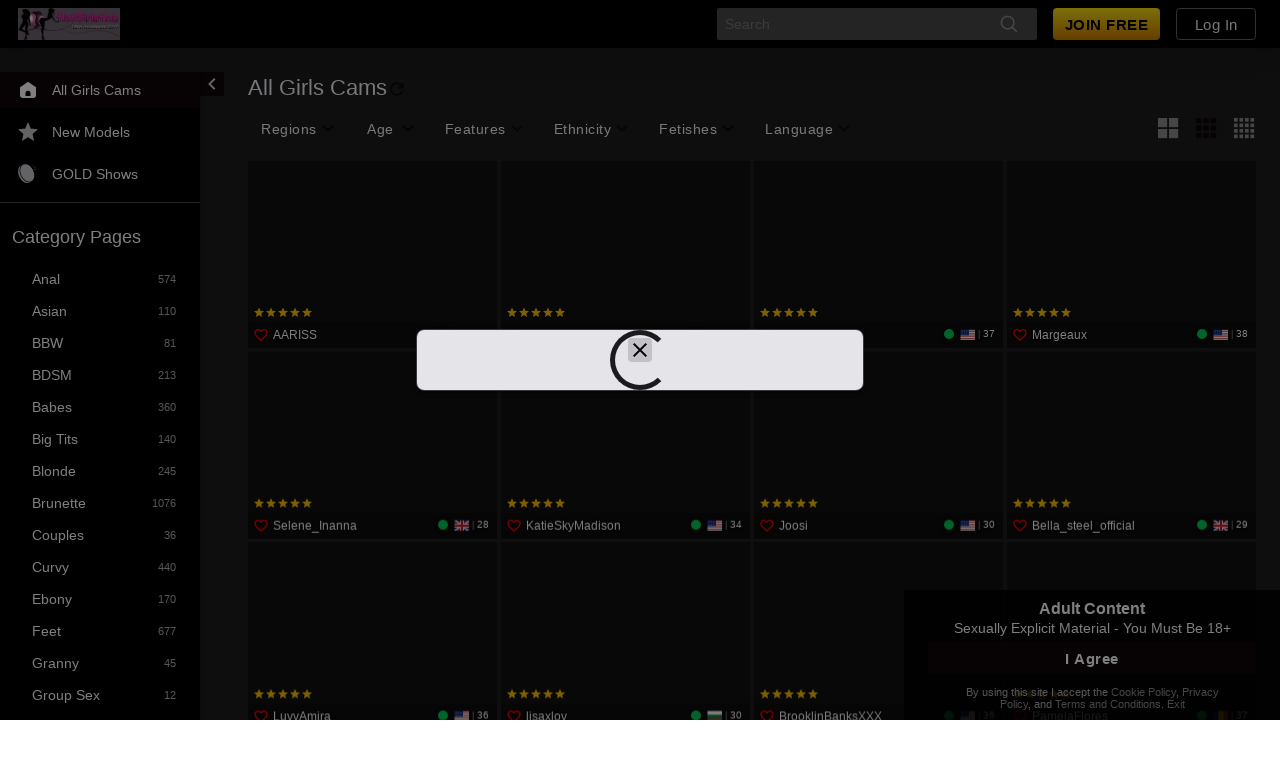

--- FILE ---
content_type: text/plain
request_url: https://www.google-analytics.com/j/collect?v=1&_v=j102&a=1267484020&t=pageview&_s=1&dl=https%3A%2F%2Fhotgirlshub.com%2F&ul=en-us%40posix&dt=hotgirlshub.com%20-%20Live%20Adult%20Cams%20%26%20Private%20Video%20Chat&sr=1280x720&vp=1280x720&_u=YEBAAAABAAAAAC~&jid=1219051720&gjid=357689389&cid=310253530.1769246603&tid=UA-23362184-22&_gid=1676008333.1769246603&_r=1&_slc=1&gtm=45He61m0n71P875SXv72159624za200zd72159624&cd1=Guest&gcd=13l3l3l3l2l1&dma=0&tag_exp=103116026~103200004~104527906~104528501~104684208~104684211~104779684~105391253~115616985~115938466~115938468~116185179~116185180~116682876~117041587~117223565&z=1216408416
body_size: -450
content:
2,cG-TBY0QXWTBY

--- FILE ---
content_type: text/javascript
request_url: https://federatedmodules.icfcdn.com/hybrid/hybrid_31.4.6_22~b536a25f15cbbfde7e56.js
body_size: 12137
content:
"use strict";(self.webpackChunkhybrid_client=self.webpackChunkhybrid_client||[]).push([[22],{"./src/components/HybridClient.js":(e,t,s)=>{s.r(t),s.d(t,{HybridClientWithoutBoundary:()=>We,booleanProps:()=>ze,default:()=>Xe,numberProps:()=>Ke});var o,r,n,i=s("./node_modules/@babel/runtime/helpers/esm/slicedToArray.js"),a=s("./node_modules/@babel/runtime/helpers/esm/jsx.js"),l=s("./node_modules/@babel/runtime/helpers/esm/toConsumableArray.js"),d=s("./node_modules/@babel/runtime/helpers/esm/asyncToGenerator.js"),c=s("./node_modules/@babel/runtime/helpers/esm/extends.js"),u=s("./node_modules/@babel/runtime/helpers/esm/classCallCheck.js"),p=s("./node_modules/@babel/runtime/helpers/esm/createClass.js"),m=s("./node_modules/@babel/runtime/helpers/esm/assertThisInitialized.js"),h=s("./node_modules/@babel/runtime/helpers/esm/inherits.js"),f=s("./node_modules/@babel/runtime/helpers/esm/possibleConstructorReturn.js"),A=s("./node_modules/@babel/runtime/helpers/esm/getPrototypeOf.js"),y=s("./node_modules/@babel/runtime/helpers/esm/defineProperty.js"),b=s("./node_modules/@babel/runtime/regenerator/index.js"),g=s.n(b),C=s("./node_modules/@atg/icf-react-components/themes/Theme.js"),E=s("./src/components/AdComponent.tsx"),v=s("./src/components/DesktopRoot.js"),S=s("./src/components/goldshow/TopContributorsUpsellCreator.tsx"),w=s("./src/components/JssConfiguration.js"),T=s("./src/components/MobileRoot.js"),R=s("./src/components/ThemeProvider.tsx"),O=s("./src/components/videoclient/newPlayer/store/cam2cam/Cam2CamConstants.ts"),_=s("./src/components/videoclient/newPlayer/store/videoClient/VideoClientStore.ts"),I=s("./src/components/videoclient/store/videoClient/VideoClientConstants.ts"),P=s("./src/components/videoclient/store/videoClient/VideoClientStore.ts"),k=s("./src/constants/Actions.ts"),L=s("./src/constants/CurrencyConstants.js"),D=s("./src/constants/DisconnectReasons.ts"),N=s("./src/constants/Feature.ts"),M=s("./src/constants/Feedback.ts"),F=s("./src/constants/Globals.js"),B=s("./src/constants/LayoutConstants.ts"),j=s("./src/constants/LogLevel.js"),U=s("./src/constants/Messages.js"),V=s("./src/constants/Platforms.ts"),x=s("./src/constants/RewardsConstants.ts"),G=s("./src/constants/SetupPlayerErrors.js"),H=s("./src/constants/Tenant.ts"),q=s("./src/constants/VideoConstants.js"),X=s("./src/constants/Xment.ts"),W=s("./src/hooks/contexts/useVirtualKeyboard.tsx"),z=s("./src/lib/AjaxRequest.js"),K=s("./src/lib/Dispatcher.js"),Y=s("./src/lib/PerformanceTiming.js"),J=s("./src/lib/Strings.js"),Z=s("./node_modules/lodash/debounce.js"),Q=s.n(Z),$=s("./node_modules/lodash/get.js"),ee=s.n($),te=s("./node_modules/lodash/isEqual.js"),se=s.n(te),oe=s("./node_modules/lodash/noop.js"),re=s.n(oe),ne=s("./node_modules/lscache/lscache.js"),ie=s.n(ne),ae=s("./node_modules/prop-types/index.js"),le=s.n(ae),de=s("webpack/sharing/consume/default/react/react"),ce=s.n(de),ue=s("./node_modules/react-error-boundary/dist/react-error-boundary.js"),pe=s("./node_modules/react-resize-detector/build/index.esm.js"),me=s("./src/stores/ConfigStore.ts"),he=s("./src/stores/ConnectionStore.ts"),fe=s("./src/stores/FeatureTrackerStore.ts"),Ae=s("./src/stores/LayoutStore.js"),ye=s("./src/stores/ModalStore.js"),be=s("./src/stores/PerformerStore.ts"),ge=s("./src/stores/PerformerSubscribersStore.js"),Ce=s("./src/stores/RateStore.js"),Ee=s("./src/stores/UserStore.js"),ve=s("./src/stores/VideoPipStore.js"),Se=s("./src/stores/XmentStore.ts"),we=s("./node_modules/styled-components/dist/styled-components.browser.esm.js"),Te=s("./node_modules/ua-parser-js/src/main/ua-parser.mjs"),Re=s("./node_modules/universal-cookie/lib/index.js"),Oe=s.n(Re),_e=s("./src/utils/DebugHook.js"),Ie=s("./src/utils/ErrorBoundary.tsx"),Pe=s("./src/utils/localization.js"),ke=s("./src/utils/log.js"),Le=s("./src/utils/OpenPayModal.js"),De=s("./src/utils/tools.ts"),Ne=s("./src/utils/TranslationProvider.tsx"),Me=s("./src/components/GenericErrorFallback.tsx"),Fe=s("./src/components/ThemeWrappedGenericErrorFallback.tsx"),Be=s("./src/components/videoclient/newPlayer/store/cam2cam/Cam2CamStore.ts"),je=s("./src/components/videoclient/store/cam2cam/Cam2CamStore.ts");function Ue(e,t){var s=Object.keys(e);if(Object.getOwnPropertySymbols){var o=Object.getOwnPropertySymbols(e);t&&(o=o.filter((function(t){return Object.getOwnPropertyDescriptor(e,t).enumerable}))),s.push.apply(s,o)}return s}function Ve(e){for(var t=1;t<arguments.length;t++){var s=null!=arguments[t]?arguments[t]:{};t%2?Ue(Object(s),!0).forEach((function(t){(0,y.A)(e,t,s[t])})):Object.getOwnPropertyDescriptors?Object.defineProperties(e,Object.getOwnPropertyDescriptors(s)):Ue(Object(s)).forEach((function(t){Object.defineProperty(e,t,Object.getOwnPropertyDescriptor(s,t))}))}return e}function xe(e){var t=function(){try{var e=!Boolean.prototype.valueOf.call(Reflect.construct(Boolean,[],(function(){})))}catch(e){}return function(){return!!e}()}();return function(){var s,o=(0,A.A)(e);if(t){var r=(0,A.A)(this).constructor;s=Reflect.construct(o,arguments,r)}else s=o.apply(this,arguments);return(0,f.A)(this,s)}}ie().setBucket("hybridclient");var Ge=we.Ay.div.attrs({id:"".concat(Ae.UD)}).withConfig({displayName:"HybridClient__HCRoot",componentId:"sc-2fme2u-0"})(["direction:",";width:100%;height:100%;display:flex;flex-direction:column;justify-content:",";overflow:auto;background-color:",";position:relative;z-index:0;*{box-sizing:border-box;}*:focus{outline:0 none transparent;}svg use{pointer-events:none;}input{font-size:100%;}"],(function(e){return e.direction}),(function(e){return e.fullscreen?"center":"start"}),(function(e){return e.fullscreen?"#000":""})),He=we.Ay.div.withConfig({displayName:"HybridClient__ClientModalTarget",componentId:"sc-2fme2u-1"})(["position:fixed;top:0;left:0;right:0;bottom:0;pointer-events:none;& > *{pointer-events:auto;}*{box-sizing:border-box;}*:focus{outline:0 none transparent;}svg use{pointer-events:none;}input{font-size:100%;}"]),qe=function(e){(0,h.A)(s,e);var t=xe(s);function s(e){var o,r,n,i,a;(0,u.A)(this,s),a=t.call(this,e),(0,y.A)((0,m.A)(a),"handleWindowBeforeUnload",(function(){K.A.dispatch({type:k.A.BROWSER_CLOSE}),ke.A.usage("user_left",Date.now()),ke.A.sendAndStop()})),(0,y.A)((0,m.A)(a),"handleWindowOffline",(function(){a.setState({wentOffline:!0}),ke.A.statsIncCounter("connection.went_offline"),Y.A.mark("client_offline")})),(0,y.A)((0,m.A)(a),"handleWindowOnline",(function(){a.state.wentOffline&&(a.setState({wentOffline:!1}),ke.A.statsIncCounter("connection.went_online"),Y.A.mark("client_online"))})),(0,y.A)((0,m.A)(a),"handleWindowMessage",(function(e){if(e.origin===window.location.origin){var t=a.props.platform;switch(e.data.name){case x.hI:t===V.Ay.SCP&&K.A.dispatch({type:k.A.UPDATE_USER_REWARDS_INFORMATION,data:{rewards:e.data.rewards}});break;case U.A.DESTROY_STREAM:K.A.dispatch({type:k.A.DISCONNECT,data:[D.A.USER_DISCONNECT]});break;case U.A.RESET_STREAM:K.A.dispatch({type:k.A.CONNECT,data:{}});break;case U.A.PREPAID_FUNDS_ADDED:K.A.dispatch({type:k.A.REQUEST_MAX_GOLD,data:{}})}}})),(0,y.A)((0,m.A)(a),"visibilitychangeCallback",(function(){var e=Ee.A.getState().userStreamId;if(e&&e>0){var t=Ae.Ay.getState().layout===B.Ay.MOBILE;document.hidden&&t?a.mobileTabIsHidden=!0:!document.hidden&&a.mobileTabIsHidden&&a.props.hybridClientVisible&&a.props.userid>0&&(a.mobileTabIsHidden=!1,K.A.dispatch({type:k.A.CONNECT,data:{}}))}})),(0,y.A)((0,m.A)(a),"handlePageShow",(function(e){e.persisted&&K.A.dispatch({type:k.A.CONNECT,data:{}})})),(0,y.A)((0,m.A)(a),"removeWindowListeners",(function(){"undefined"!=typeof window&&(Object.defineProperty(window,"onbeforeunload",{value:null}),window.removeEventListener("offline",a.handleWindowOffline),window.removeEventListener("online",a.handleWindowOnline),window.removeEventListener("message",a.handleWindowMessage),window.removeEventListener("user_nickname_update",a.handleUserNicknameUpdate),window.removeEventListener("pageshow",a.handlePageShow))})),(0,y.A)((0,m.A)(a),"handleLayoutStoreUpdate",(function(){var e=Ae.Ay.getState(),t=e.fullscreen,s=e.showPerformerBio,o=e.layout,r=e.orientation;a.state.fullscreen===t&&a.state.showPerformerBio===s&&a.state.layout===o&&a.state.orientation===r||(a.setState({fullscreen:t,showPerformerBio:s,layout:o,orientation:r}),a.updateDom(o))})),(0,y.A)((0,m.A)(a),"requestConfigData",Q()((function(){var e;return(e=a)._requestConfigData.apply(e,arguments)}),10)),(0,y.A)((0,m.A)(a),"requestBioData",Q()((function(){var e;return(e=a)._requestBioData.apply(e,arguments)}),11)),(0,y.A)((0,m.A)(a),"dispatchResize",(function(e,t){var s,o=arguments.length>2&&void 0!==arguments[2]&&arguments[2];if(e&&t?(s={width:e,height:t,forceRecalc:o||!a.handledFirstResize},a.handledFirstResize=!0):s={forceRecalc:o},K.A.dispatch({type:k.A.WINDOW_RESIZE,data:s}),a.rootRef){var r=a.rootRef.getBoundingClientRect();K.A.dispatch({type:k.A.CLIENT_ROOT_BOUNDING_RECT,data:{rect:r}})}})),(0,y.A)((0,m.A)(a),"handleRootRef",(function(e){a.rootRef=e})),(0,y.A)((0,m.A)(a),"handleClientModalTargetRef",(function(e){a.clientModalTargetElement=e})),(0,y.A)((0,m.A)(a),"getClientModalTargetElement",(function(){return a.clientModalTargetElement})),(0,y.A)((0,m.A)(a),"getLayoutRootProps",(function(){var e=a.props,t=e.source,s=e.sabasic,o=e.sakey,r=e.assetPath,n=e.mobileCam2Cam,i=e.theme,l=e.sections,d=e.performerBioTabs,c=e.performerBioTabOrder,u=e.handleGoToLogin,p=e.handleClearHybridClient,m=e.breakpoint,h=e.ageGateDetails,f=e.consentModalShowing,A=e.xment,y=e.afno,b=e.nicknameUpdateDrawerOpen;a.state.layout;return{source:t||s||o?t:"pvc,hls,hlsjs,meow,flash",assetPath:r,mobileCam2Cam:n,themeMode:i,sections:l,performerBioTabs:d,performerBioTabOrder:c,handleGoToLogin:u,handleClearHybridClient:p,breakpoint:m,xment:A,afno:y,ageGateDetails:h,consentModalShowing:f,nicknameUpdateDrawerOpen:b}})),(0,y.A)((0,m.A)(a),"renderLayoutRoot",(function(){var e=a.state,t=e.layout,s=e.orientation,o=a.getLayoutRootProps(a.props);switch(t){case B.Ay.DESKTOP:return ce().createElement(v.A,(0,c.A)({key:"desktop-layout"},o));case B.Ay.TABLET:return s!==B.Ay.PORTRAIT||a.state.showPerformerBio?ce().createElement(v.A,(0,c.A)({key:"tablet-layout"},o)):ce().createElement(T.A,(0,c.A)({key:"tablet-portrait-layout"},o));case B.Ay.MOBILE:default:return ce().createElement(T.A,(0,c.A)({key:"mobile-layout"},o))}})),ke.A.startIfNotStarted(),ke.A.usage("render_client",Date.now()),Y.A.mark("render_client_start"),a.setLogUrl(),ke.A.set("serial",F.A.VERSION),ke.A.info("hc_serial: ".concat(F.A.VERSION)),ke.A.set("platform",e.platform),_e.A.setDebug(e.enableDebugHooks),e.name||Y.A.log(),a.addDom(),Ae.Ay._setGlobalReference(window),z.A.setBaseUrl(e.server),Ee.A.setSakey(e.sakey),z.A.setSakey(e.sakey);var l=new(Oe()),d=l.get("smeid"),p=l.get("smtid"),h=l.get("smvid");z.A.setTrackingIds({smtid:p,smeid:d,smvid:h}),e.whitelabel&&(z.A.setSitedomain(e.whitelabel),Se.A.setDomain(e.whitelabel)),Se.A.setXmentsFromSMPlatform(e.xment),Se.A.setXments(e.xmentOverride),l.get("ta-xment-cookie")&&Se.A.setXments("none"),e.usejwt&&he.A.enableJwtTokenForPrivCalls(),e.urls&&be.A.setUrls(e.urls);var f=Boolean((null===(o=e.wishlist)||void 0===o||null===(r=o.repeatableItems)||void 0===r?void 0:r.length)||(null===(n=e.wishlist)||void 0===n||null===(i=n.progressiveItems)||void 0===i?void 0:i.length));be.A.setHasWishlist(f),e.lang&&(J.Ay.setLanguage(e.lang),he.A.setLanguage(e.lang),be.A.setLanguage(e.lang),(0,Pe.YC)(e.lang)),e.essUsername&&K.A.dispatch({type:k.A.SET_ESS_USERNAME,data:{essUsername:e.essUsername}}),e.useDebugPerformerData&&be.A.setUseDebugPerformerData(e.useDebugPerformerData),he.A.setGoldOnly(e.isGoldOnly),Ae.Ay.setPlatform(e.platform),be.A.setPlatform(e.platform),ge.A.setPlatform(e.platform),me.Ay.setPlatform(e.platform),he.A.setPlatform(e.platform);var A=H.rE.get(e.platform);he.A.setTenantId(A),z.A.setTenantId(A),me.Ay.setNotificationsGatewayCaller(e.notificationsGatewayCaller),me.Ay.setPerformerbioGatewayCaller(e.performerbioGatewayCaller),me.Ay.setXsfHeader(e.xsrfHeader),me.Ay.setPayPalConfig(e.payPalConfig),me.Ay.setMediaClientConfig(e.mediaClientConfig),me.Ay.setPrebillFormSaleEnabled(e.prebillFormSaleEnabled),Ee.A.setRedirectToConfirm(e.redirectToConfirm),me.Ay.setDomain(e.domain),me.Ay.setAgeVerificationRules(Ve({},e.ageVerificationRules)),Se.A.checkXment(X.A.HYBRIDCLIENT_BASELINE,(function(){})),null!=e&&e.livelyEndpoint&&K.A.dispatch({type:k.A.SET_LIVELY_ENDPOINT,data:e.livelyEndpoint}),e.memberServer&&K.A.dispatch({type:k.A.MEMBER_SERVER,data:{memberServer:e.memberServer}}),e.VideoCallButton&&K.A.dispatch({type:k.A.SET_VIDEO_CALL_BUTTON,data:{VideoCallButton:e.VideoCallButton}}),e.federatedModules&&K.A.dispatch({type:k.A.FEDERATED_MODULE_FALLBACK_MAPPINGS,data:{federatedModules:e.federatedModules}});var b=Ae.Ay.getState(),g=b.showPerformerBio,C=b.layout,E=b.orientation;return a.state={primaryColor:e.primaryColor||"#3399cc",fullscreen:!1,showPerformerBio:g,smtid:p,smeid:d,smvid:h,layout:C,orientation:E,wentOffline:!1},a.mobileTabIsHidden=!1,a.updateDom(C),a}return(0,p.A)(s,[{key:"addDom",value:function(){this.jssInsertionPoint=document.createElement("style"),document.head.appendChild(this.jssInsertionPoint),this.videoContainerElement=document.createElement("div"),this.videoContainerElement.id=q.A.VIDEO_CONTAINER_ID,document.body.appendChild(this.videoContainerElement),this.pipContainerElement=document.createElement("div"),this.pipContainerElement.id=q.A.PIP_CONTAINER_ID,Object.assign(this.pipContainerElement.style,{position:"fixed",top:0}),document.body.appendChild(this.pipContainerElement)}},{key:"updateDom",value:function(e){var t=this.props.platform,s=0;this.isBlackLabel()&&(s=1),e===B.Ay.MOBILE&&t===V.Ay.SCP&&(s=1500),this.pipContainerElement&&Object.assign(this.pipContainerElement.style,{zIndex:s})}},{key:"getChildContext",value:function(){var e=this.state,t=e.primaryColor,s=e.smtid,o=e.smeid,r=e.smvid,n=e.layout,i=e.orientation,a=e.fullscreen,l=this.props,d=l.quickTipBatchingPeriod,c=l.platform,u=l.isExternalSiteFundsOnly,p=l.theme,m=l.lang;return{primaryColor:t,themeMode:p,smtid:s,smeid:o,smvid:r,quickTipBatchingPeriod:d,layout:n,orientation:i,fullscreen:a,platform:c,isBlackLabel:this.isBlackLabel(),isExternalSiteFundsOnly:u,window:window,document:document,videoContainerElement:this.videoContainerElement,pipContainerElement:this.pipContainerElement,getClientModalTargetElement:this.getClientModalTargetElement,direction:"he"===m?C.Direction.rtl:C.Direction.ltr}}},{key:"checkInitialXments",value:function(){this.checkMobileChatXment(),this.checkTagsFedModXment(),this.checkMemberCommentsFedModXment(),this.checkNewPlayerXment()}},{key:"checkNewPlayerXment",value:function(){Se.A.setXment(X.A.NEW_PLAYER,1)}},{key:"componentDidMount",value:function(){var e=this;Y.A.mark("render_client_end");var t=this.props,s=t.server,o=t.name,r=t.sabasic,n=t.sakey,i=t.layout,a=t.wrapperIframe,l=t.sessionLengthForPostPaidModal,d=t.useDebugPerformerData,c=t.platform,u=t.isExternalSiteFundsOnly,p=t.isGoldOnly,m=t.messengerEnabled,h=t.bypassRateThrottler4InternalIPs,f=t.stno,A=t.afno;!function(e){K.A.dispatch({type:k.A.SET_MESSENGER_ENABLED,data:{messengerEnabled:e}})}(m),Ae.Ay.setHybridClientVisible(this.props.hybridClientVisible),Ae.Ay.setContainerHeaderHeight(this.props.containerHeaderHeight),this.dispatchFeatureVisibility(this.props);var y=new(Oe());o&&(this.requestConfigData({server:s,performerName:o,sabasic:r,sakey:n,sk:window.location.host,platform:c,isExternalSiteFundsOnly:u,isGoldOnly:p,bypassRateThrottler:Boolean(y.get("brt")),bypassRateThrottler4InternalIPs:h,stno:f,afno:A}),this.requestV2SetupBioXment((function(t){e.requestBioData({server:s,performerName:o,sakey:n,platform:c,shownFeatures:e.shownFeatures,useDebugPerformerData:d,version:e.getSetupBioVersion(t)})}))),setInterval((function(){var e=s+"/api/v1/refreshdynamicrate";z.A.get(e,{performerId:he.A.getState().performerId,userId:he.A.getState().userId,performerStreamId:he.A.getState().performerStreamId},(function(e){var t=e.body,s=t.privateRate,o=t.exclusiveRate,r=Ce.A.getState().ratePremium.replace(/\./,""),n=Ce.A.getState().rateExclusive.replace(/\./,"");Ce.A.getState().exchangeRate!==L.A.DEFAULT_EXCHANGE_RATE||s===r&&o===n||ke.A.error({message:"refreshed dynamic rate did not match rate state",returnedPrivateRate:s,storedPrivateRate:r,returnedExclusiveRate:o,storedExclusiveRate:n,performerId:he.A.getState().performerId,userId:he.A.getState().userId,performerStreamId:he.A.getState().performerStreamId})}))}),27e5),n||Ae.Ay.getState().layout!==B.Ay.MOBILE||c!==V.Ay.SCP||Ee.A.setUseCreateAccountCta(!0),l>=0&&ye.A.setSessionLengthForPostPaidModal(l),this.layoutToken=Ae.Ay.addListener(this.handleLayoutStoreUpdate),i&&Ae.Ay.forceLayout(i),a&&Ae.Ay._setGlobalReference(a.contentWindow),Ae.Ay.onResize(),"undefined"!=typeof window&&(window.addEventListener("beforeunload",this.handleWindowBeforeUnload),window.addEventListener("offline",this.handleWindowOffline),window.addEventListener("online",this.handleWindowOnline),window.addEventListener("message",this.handleWindowMessage),document.addEventListener("visibilitychange",this.visibilitychangeCallback)),this.addMobileOrientationChangeListeners(Ae.Ay.getState().layout),this.addMobileResizeListeners(Ae.Ay.getState().layout,c),this.addUserNicknameUpdateListeners(),window.addEventListener("pageshow",this.handlePageShow)}},{key:"addMobileOrientationChangeListeners",value:function(e){if(e===B.Ay.MOBILE||e===B.Ay.TABLET){var t=this.state.isLandscape?B.Ay.LANDSCAPE:B.Ay.PORTRAIT;fe.A.initOrientationTracking(e,t),window.addEventListener("orientationchange",(function(){fe.A.handleOrientationChange()}))}}},{key:"addMobileResizeListeners",value:function(e,t){var s,o,r=this;if([V.Ay.FOUNDATION,V.Ay.UNKNOWN].includes(t)){var n=window.top;try{n.location.href}catch(e){return}var i=null===(s=(0,Te.O)(window.navigator.userAgent))||void 0===s||null===(o=s.device)||void 0===o?void 0:o.type;if(e===B.Ay.MOBILE||e===B.Ay.TABLET||("mobile"===i||"tablet"===i)){var a=function(){ve.A.getState().mobilePipState===q.A.PIP_STATE.DEFAULT&&r.props.name&&window.location.href.toLowerCase().includes(r.props.name.toLowerCase())&&n.scrollTo(0,0)},l=Q()((function(){return r.dispatchResize(window.innerWidth,window.innerHeight,!0)}),150),d=Q()(a,150);l(),a(),window.addEventListener("hybridclientcamload",(function(){l(),a()}));var c=void 0,u=!1;window.addEventListener("touchstart",(function(e){var t;u=!0,c=null===(t=e.touches[0])||void 0===t?void 0:t.clientY})),window.addEventListener("touchend",(function(e){var t,s=null===(t=e.touches[0])||void 0===t?void 0:t.clientY;void 0!==c&&void 0!==s&&Math.abs(s-c)>10&&d(),c=void 0,u=!1})),window.addEventListener("scroll",(function(){u||d(),l()})),window.addEventListener("orientationchange",(function(){d(),l()}))}}}},{key:"addUserNicknameUpdateListeners",value:function(){"undefined"!=typeof window&&window.addEventListener("user_nickname_update",this.handleUserNicknameUpdate)}},{key:"handleUserNicknameUpdate",value:function(e){var t,s;if((null===(t=e.target)||void 0===t||null===(s=t.location)||void 0===s?void 0:s.origin)===window.location.origin){var o=e.detail.usernickname;o&&"string"==typeof o&&K.A.dispatch({type:k.A.UPDATE_USER_NICKNAME,data:{usernickname:o}})}}},{key:"setLogUrl",value:function(){var e=(0,De.Q8)();e&&(e=e.split("?")[0],ke.A.set("url",e))}},{key:"isBlackLabel",value:function(){return this.props.platform===V.Ay.BLACKLABEL}},{key:"getSetupBioVersion",value:function(e){return e?2:3}},{key:"componentDidUpdate",value:function(e){var t,s,o,r,n,i,a,l,d,c,u,p,m=this,h=null===je.A||void 0===je.A||null===(t=je.A.getState())||void 0===t?void 0:t.callInProgress,f=null===Be.A||void 0===Be.A||null===(s=Be.A.getState())||void 0===s?void 0:s.callInProgress;if(!h&&!f||this.props.hybridClientVisible||(h&&K.A.dispatch({type:I.A.LIVELY_VIDEO_CAM2CAM_VIDEOCLIENT_END,data:{reason:"User navigated away from cam page"}}),f&&K.A.dispatch({type:O.A.VIDEO_CAM2CAM_END,data:{reason:"User navigated away from cam page"}})),this.setLogUrl(),this.props.hybridClientVisible!==e.hybridClientVisible&&Ae.Ay.setHybridClientVisible(this.props.hybridClientVisible),this.props.redirectToConfirm!==e.redirectToConfirm&&Ee.A.setRedirectToConfirm(this.props.redirectToConfirm),this.props.hidePhotosTab===e.hidePhotosTab&&this.props.hideBioTab===e.hideBioTab&&this.props.hiddenFeatures===e.hiddenFeatures&&this.props.shownFeatures===e.shownFeatures||this.dispatchFeatureVisibility(this.props),this.props.name!==e.name||this.props.sakey!==e.sakey||this.props.sabasic!==e.sabasic){var A=this.props.sakey&&e.sakey!==this.props.sakey||this.props.sabasic&&e.sabasic!==this.props.sabasic;if(this.resetEverything({exceptTheConnection:A}),this.props.name){ke.A.startIfNotStarted();var y=this.props,b=y.server,g=y.name,C=y.sabasic,E=y.sakey,v=y.platform,S=y.isExternalSiteFundsOnly,w=y.useDebugPerformerData,T=y.isGoldOnly,R=y.bypassRateThrottler4InternalIPs,_=y.stno,P=y.afno,L=new(Oe());setTimeout((function(){m.requestConfigData({server:b,performerName:g,sabasic:C,sakey:E,sk:window.location.host,platform:v,isExternalSiteFundsOnly:S,isGoldOnly:T,bypassRateThrottler:Boolean(L.get("brt")),bypassRateThrottler4InternalIPs:R,stno:_,afno:P}),m.requestV2SetupBioXment((function(e){m.requestBioData({server:b,performerName:g,sakey:E,platform:v,shownFeatures:m.shownFeatures,useDebugPerformerData:w,version:m.getSetupBioVersion(e)})}))})),this.dispatchResize()}else K.A.dispatch({type:k.A.EXIT_FULLSCREEN})}this.props.platform!==e.platform&&Ae.Ay.setPlatform(this.props.platform),this.props.lang!==e.lang&&(J.Ay.setLanguage(this.props.lang),(0,Pe.YC)(this.props.lang),K.A.dispatch({type:k.A.UPDATE_USER_PREFERRED_LANG,data:{lang:this.props.lang}})),this.props.usejwt!==e.usejwt&&(this.props.usejwt&&he.A.enableJwtTokenForPrivCalls(),he.A.disableJwtTokenForPrivCalls()),this.props.whitelabel&&this.props.whitelabel!==e.whitelabel&&(z.A.setSitedomain(this.props.whitelabel),Se.A.setDomain(this.props.whitelabel)),this.props.sakey||Ae.Ay.getState().layout!==B.Ay.MOBILE||this.props.platform!==V.Ay.SCP||Ee.A.setUseCreateAccountCta(!0),this.props.layout!==e.layout&&(Ae.Ay.forceLayout(this.props.layout),this.dispatchResize(null,null,!0)),this.props.name&&this.props.name!==e.name&&window.dispatchEvent(new Event("hybridclientcamload"));var D,N,M,F=Boolean((null===(o=this.props.wishlist)||void 0===o||null===(r=o.repeatableItems)||void 0===r?void 0:r.length)||(null===(n=this.props.wishlist)||void 0===n||null===(i=n.progressiveItems)||void 0===i?void 0:i.length));(F!==be.A.getState().hasWishlist&&K.A.dispatch({type:k.A.SET_PERFORMER_HAS_WISHLIST,data:F}),this.props.sakey!==e.sakey&&z.A.setSakey(this.props.sakey),JSON.stringify(this.props.ageVerificationRules)!==JSON.stringify(e.ageVerificationRules)&&me.Ay.setAgeVerificationRules(Ve({},this.props.ageVerificationRules)),(null===(a=this.props.mediaClientConfig)||void 0===a?void 0:a.userIsBillable)!==(null===(l=e.mediaClientConfig)||void 0===l?void 0:l.userIsBillable))&&me.Ay.setMediaClientConfig(Ve(Ve({},me.Ay.getState().mediaClientConfig),{},{userIsBillable:null===(D=this.props.mediaClientConfig)||void 0===D?void 0:D.userIsBillable}));(null===(d=this.props.mediaClientConfig)||void 0===d?void 0:d.isAuthenticated)!==(null===(c=e.mediaClientConfig)||void 0===c?void 0:c.isAuthenticated)&&me.Ay.setMediaClientConfig(Ve(Ve({},me.Ay.getState().mediaClientConfig),{},{isAuthenticated:null===(N=this.props.mediaClientConfig)||void 0===N?void 0:N.isAuthenticated}));JSON.stringify(null===(u=this.props.mediaClientConfig)||void 0===u?void 0:u.ageVerificationRules)!==JSON.stringify(null===(p=e.mediaClientConfig)||void 0===p?void 0:p.ageVerificationRules)&&me.Ay.setMediaClientConfig(Ve(Ve({},me.Ay.getState().mediaClientConfig),{},{ageVerificationRules:null===(M=this.props.mediaClientConfig)||void 0===M?void 0:M.ageVerificationRules}));this.props.customCurrencyEsf&&this.props.isExternalSiteFundsOnly&&this.props.customCurrencyEsf!==me.Ay.getState().customCurrencyEsf&&me.Ay.setCustomCurrencyEsf(this.props.customCurrencyEsf),this.props.customCurrencyRateEsf&&this.props.isExternalSiteFundsOnly&&this.props.customCurrencyRateEsf!==me.Ay.getState().customCurrencyRateEsf&&me.Ay.setCustomCurrencyRateEsf(this.props.customCurrencyRateEsf),this.props.customCurrencyRoundedEsf&&this.props.isExternalSiteFundsOnly&&this.props.customCurrencyRoundedEsf!==me.Ay.getState().customCurrencyRoundedEsf&&me.Ay.setCustomCurrencyRoundedEsf(this.props.customCurrencyRoundedEsf),this.props.giveGoldButtonTextEsf&&this.props.isExternalSiteFundsOnly&&this.props.giveGoldButtonTextEsf!==me.Ay.getState().giveGoldButtonTextEsf&&me.Ay.setGiveGoldButtonTextEsf(this.props.giveGoldButtonTextEsf),document.__HC_IS_FULLSCREEN=this.state.fullscreen}},{key:"shouldComponentUpdate",value:function(e,t){return!se()(e,this.props)||!se()(t,this.state)}},{key:"componentWillUnmount",value:function(){this.resetEverything({exceptTheConnection:!0}),K.A.dispatch({type:k.A.BROWSER_CLOSE}),this.layoutToken.remove(),this.removeWindowListeners(),ke.A.usage("user_left",Date.now()),Y.A.mark("user_left"),Y.A.log(),ke.A.sendAndStop()}},{key:"resetEverything",value:function(e){var t=e.exceptTheConnection;K.A.dispatch({type:k.A.RESET,data:{exceptTheConnection:t}})}},{key:"initializeConfigStore",value:function(e){var t=e.config,s=e.limits,o=e.platform,r=e.performerSubscribers,n=e.disabledFeatures,i=e.enabledFeatures,a=e.decimalLocalGold,l=e.twoFactorAuthenticationRequired,d=e.twoFactorAuthenticationEmailRequestToken,c=e.connection,u=e.siteConfig,p=e.stno,m=e.afno;Y.A.mark("load_config_start");var h=t.site,f=h.primaryColor,A=h.logLevel;this.setState({primaryColor:this.getFinalPrimaryColor(f)}),ke.A.statsIncCounter("session.platform.".concat(o)),o===V.Ay.UNKNOWN&&ke.A.error({message:"platform-unknown",url:window.location.href}),t.performer.isAvailable&&this.requestGoldMenu(t.performer.id),this.requestComments(t.performer.id,t.user.id),!0===r.userIsSubscribed&&Ce.A.requestSubscriptionDiscounts(t.rate.premium,t.rate.exclusive,t.performer.id,t.user.id,t.user.sakey),this.props.showFullLogs?(ke.A.setLogToConsole(!0),ke.A.setLogLevel(j.A.DEBUG)):ke.A.setLogLevel(A),t.user.id>0?(ke.A.set("userid",Number(t.user.id)),ke.A.statsIncCounter("session.loaded.user.loggedin")):ke.A.statsIncCounter("session.loaded.user.anon"),ke.A.set("performerid",Number(t.performer.id)),ke.A.usage("usertype",t.user.type),ke.A.usage("config_loaded",Date.now());if(0===t.user.id&&16===this.props.sakey.length&&ke.A.error({message:"verify-user no-user-from-config",userid:Number(t.user.id),propsSakey:this.props.sakey,configSakey:t.user.sakey,url:window.location.href}),t.user.id>0&&this.props.openPayModal&&(0,Le.oI)(),l){var y=this.props.handleScpTwoFactorAuthentication;o===V.Ay.SCP&&y?y(d):(o===V.Ay.BLACKLABEL||V.Ay.FOUNDATION)&&setTimeout((function(){K.A.dispatch({type:k.A.OPEN_TWO_FACTOR_AUTHENTICATION_REQUIRED_MODAL})}))}var b=(0,Te.O)(window.navigator.userAgent),g=/\./gi,C=F.A.VERSION.replace(g,"_"),E=b.os.name,v=ee()(b,"os.version","unknown").replace(g,"_"),S=b.browser.name,w=ee()(b,"browser.major","unknown").replace(g,"_");ke.A.statsIncCounter("session.loaded.config.".concat(C)),ke.A.statsIncCounter("session.loaded.browser.".concat(S,".").concat(w)),ke.A.statsIncCounter("session.loaded.os.".concat(E,".").concat(v)),ke.A.statsIncCounter("platforms.".concat(Ee.A.getState().browserStatsBucket,".loaded")),K.A.dispatch({type:k.A.LOAD_CONFIG,data:{config:t,limits:s,platform:o,disabledFeatures:n,enabledFeatures:i,decimalLocalGold:a,twoFactorAuthenticationRequired:l,twoFactorAuthenticationEmailRequestToken:d,connection:c,siteConfig:u,os:E,osVersion:v,browser:S,browserVersion:w,stno:p,afno:m}}),Y.A.mark("load_config_end")}},{key:"getFinalPrimaryColor",value:function(e){return!this.props.primaryColor&&e&&this.state.primaryColor!==e?e:this.state.primaryColor}},{key:"requestGoldMenu",value:function(e){var t=z.A.getBaseUrl()+"/api/v2/goldmenu";z.A.get(t,{performerid:e},(function(e){e.body&&K.A.dispatch({type:k.A.PERFORMER_GOLD_MENU,data:e.body})}))}},{key:"requestComments",value:function(e,t){e&&((0,K.T)({type:k.A.REQUEST_COMMENTS,data:{performerId:e,pageSize:M.V,page:0,commentRequestType:M.l.ALL_COMMENTS}}),t>0&&(0,K.T)({type:k.A.REQUEST_COMMENTS,data:{performerId:e,pageSize:M.V,page:0,commentRequestType:M.l.MY_COMMENTS}}))}},{key:"requestVideoStartupXment",value:function(){he.A.setInVideoStartupXment(!1)}},{key:"setLivelyLogger",value:function(){var e=me.Ay.getState().livelyEndpoint;e&&me.Ay.setLoggerGlobal(e)}},{key:"checkMobileChatXment",value:function(){var e=X.A.MOBILE_CHAT;Se.A.checkXment(e,(function(){}))}},{key:"checkTagsFedModXment",value:function(){var e=X.A.TAGS_FED_MOD;Se.A.checkXment(e,(function(){}))}},{key:"checkMemberCommentsFedModXment",value:function(){var e=X.A.MEMBERCOMMENTS_FED_MOD;Se.A.checkXment(e,(function(){}))}},{key:"checkSimplifiedCamPageMobileXment",value:function(){var e=X.A.SIMPLIFIED_CAM_PAGE_MOBILE;Se.A.checkXment(e,(function(){}))}},{key:"requestV2SetupBioXment",value:function(){var e=arguments.length>0&&void 0!==arguments[0]?arguments[0]:re();if("function"!=typeof e)throw new Error("callback must be a function");this.props.platform===V.Ay.SCP?Se.A.checkXment(X.A.V2_SETUPBIO,(function(t){return e(1===t)})):e(!1)}},{key:"setRequireAgeConfirmation",value:function(e){he.A.setRequireAgeConfirmation(e),e&&(_.A.setBlurStream(e),P.A.setBlurStream(e))}},{key:"setStreamBlurPenalty",value:function(e){he.A.setStreamBlurPenalty(e),e&&(_.A.setBlurStream(e),P.A.setBlurStream(e))}},{key:"_requestConfigData",value:function(e){var t,s=this,o=e.performerName,r=e.sabasic,n=e.sakey,i=e.sk,a=e.server,l=e.platform,c=e.isExternalSiteFundsOnly,u=e.isGoldOnly,p=e.bypassRateThrottler,m=e.bypassRateThrottler4InternalIPs,h=e.stno,f=e.afno;if(a&&o){K.A.dispatch({type:k.A.SET_PERFORMER_NICKNAME,data:o}),this.requestVideoStartupXment(),this.setLivelyLogger(),Y.A.mark("request_config"),null===(t=this.setupStreamRequest)||void 0===t||t.abort();var A=a+"/api/v3/setupstream/";this.setupStreamRequest=z.A.post(A,{performerName:o,version:F.A.VERSION,platform:l,sakey:n,sabasic:r,sk:i,clientUrl:(0,De.Q8)(),isExternalSiteFundsOnly:c,isGoldOnly:u,bypassRateThrottler:p,bypassRateThrottler4InternalIPs:m},"json",function(){var e=(0,d.A)(g().mark((function e(t){var o,r,i,a,d,c,u,p,m,A,y,b,C,E,v,S,w,T,R,O,I,L,N,M;return g().wrap((function(e){for(;;)switch(e.prev=e.next){case 0:if(s.setupStreamRequest=null,202!==t.status){e.next=7;break}return m=parseInt(null!==(p=t.headers["delay-time"])&&void 0!==p?p:"0",10),K.A.dispatch({type:k.A.SET_THROTTLE_TIME,data:m}),K.A.dispatch({type:k.A.DISCONNECT,data:[D.A.WAIT_TO_SET_UP_STREAM]}),e.next=7,new Promise((function(e){return setTimeout(e,m)}));case 7:if(A=t.body,y=A.config,b=A.user,C=A.blur,y&&b&&b.limits){e.next=13;break}return K.A.dispatch({type:k.A.DISCONNECT,data:[D.A.INVALID_STARTUP]}),ke.A.statsIncCounter("session.invalid.missingData"),e.abrupt("return");case 13:E=b.limits,v=null!==(o=A.browserStatsBucket)&&void 0!==o?o:"other",S=null!==(r=A.performerSubscribers)&&void 0!==r?r:{},w=null!==(i=b.disabledFeatures)&&void 0!==i?i:[],T=null!==(a=b.enabledFeatures)&&void 0!==a?a:[],R=null!==(d=b.decimalLocalGold)&&void 0!==d&&d,O=ee()(b,"twoFactorAuthentication.required",!1),I=ee()(b,"twoFactorAuthentication.emailRequestToken",""),L=null!==(c=A.connection)&&void 0!==c?c:{},N=null!==(u=A.siteConfig)&&void 0!==u?u:{},M=Object.keys(s.props.ageVerificationRules).length?s.props.ageVerificationRules.requiresAgeConfirmation:s.props.requiresAgeConfirmation,b.requiresAgeConfirmation?s.setRequireAgeConfirmation(!0):C?s.setStreamBlurPenalty(!0):!n||y.user.isNonBillableUser?M&&s.setRequireAgeConfirmation(!0):(P.A.setBlurStream(!1),_.A.setBlurStream(!1)),K.A.dispatch({type:k.A.SET_STATS_BUCKET,data:v}),K.A.dispatch({type:k.A.SET_GEO_RESTRICTED,data:{geoRestricted:!1}}),b.forcedVideoStartupXment&&he.A.setForcedVideoStartupXment(!0),s.initializeConfigStore({config:y,limits:E,platform:l,performerSubscribers:S,disabledFeatures:w,enabledFeatures:T,decimalLocalGold:R,twoFactorAuthenticationRequired:O,twoFactorAuthenticationEmailRequestToken:I,connection:L,siteConfig:N,stno:h,afno:f}),K.A.dispatch({type:k.A.FETCH_PERFORMER_EMERGING_MARKET_CURRENCY_ELIGIBILITY,data:y.performer.id}),Se.A.setSiteId(y.site.site),s.checkInitialXments(),(0,De.Zj)(x.ve);case 33:case"end":return e.stop()}}),e)})));return function(t){return e.apply(this,arguments)}}(),(function(e){var t=ee()(e,"response.body.error",null);if(ke.A.statsIncCounter(t?"session.invalid.servererror_".concat(t):"session.invalid.networkerror"),t===G.A.FORCE_BILLING_INFO_UPDATE)return K.A.dispatch({type:k.A.FORCE_BILLING_INFO_UPDATE,data:{}}),void ke.A.send();t!==G.A.BLOCKED_BY_PERFORMER?(t===G.A.GEORESTRICTED&&((0,De.Zj)(U.A.INVALID_PERFORMER),K.A.dispatch({type:k.A.SET_GEO_RESTRICTED,data:{geoRestricted:!0}})),t===G.A.PLUS_ONE_CREATOR&&((0,De.Zj)(U.A.INVALID_PERFORMER),K.A.dispatch({type:k.A.DISCONNECT,data:[D.A.NEW_PERFORMER]})),t!==G.A.INVALID_HC_VERSION?t!==G.A.MAX_USERS_IN_ROOM?t!==G.A.TENANT_MISMATCH?K.A.dispatch({type:k.A.DISCONNECT,data:[t?D.A.INVALID_STARTUP:D.A.STARTUP_NETWORK_ERROR]}):(0,De.Zj)(U.A.INVALID_PERFORMER):K.A.dispatch({type:k.A.DISCONNECT,data:[D.A.ROOM_FULL]}):K.A.dispatch({type:k.A.DISCONNECT,data:[D.A.INVALID_HC_VERSION]})):K.A.dispatch({type:k.A.DISCONNECT,data:[D.A.BLOCKED]})}),[400])}else ke.A.error({message:"request-config-called-without-url-or-name",server:a,performerName:o,from:window.location.href,platform:l})}},{key:"_requestBioData",value:function(e){var t,s=this,o=e.performerName,r=e.sakey,n=e.server,i=e.platform,a=e.shownFeatures,d=e.useDebugPerformerData,c=e.version,u=void 0===c?1:c;if(n&&o){null===(t=this.setupBioRequest)||void 0===t||t.abort();var p=n+"/api/v".concat(u,"/setupbio/");this.setupBioRequest=z.A.post(p,{performerName:o,platform:i,sakey:r,shownFeatures:(0,l.A)(a),useDebugPerformerData:d},"json",(function(e){s.setupBioRequest=null;var t=[],o=e.body,r=o.performerDetails,n=o.performerPhotos,i=o.similarModels,a=o.country,l=o.performerSubscribers,d=o.spinGoldMenus,c=o.performerStreamingSchedule,p=o.features,m=o.performerHasPhotos,h=o.performerHasVideos;1!==u&&3!==u||(t=e.body.bioPics),r||ke.A.statsIncCounter("session.degraded.missingData"),a&&K.A.dispatch({type:k.A.SET_USER_COUNTRY,data:{country:a}}),K.A.dispatch({type:k.A.PERFORMER_BIO_INFO,data:{bio:r,photos:n,performerHasPhotos:m,performerHasVideos:h,similarModels:i,bioPics:t,spinGoldMenus:d,streamingSchedule:c,features:p}}),l&&K.A.dispatch({type:k.A.PERFORMER_SUBSCRIBERS_INFO,data:l})}),(function(e){var t=ee()(e,"response.body.error",null);t!==G.A.TENANT_MISMATCH?ke.A.statsIncCounter(t?"session.degraded.servererror_".concat(t):"session.degraded.networkerror"):(0,De.Zj)(U.A.INVALID_PERFORMER)}),[400])}else ke.A.error({message:"request-config-called-without-url-or-name",server:n,performerName:o,from:window.location.href,platform:i})}},{key:"dispatchFeatureVisibility",value:function(e){var t=e.hiddenFeatures,s=e.shownFeatures,o=e.hidePhotosTab,r=e.hideBioTab,n=function(e){return e.trim().replace(/\s+/g,"_").replace(/([a-z])([A-Z])/g,"$1_$2").toUpperCase()},i=function(e){return new Set(e.map(n).filter((function(e){return N.Zi.has(e)})))};this.hiddenFeatures=Array.isArray(t)?i(t):new Set,o&&this.hiddenFeatures.add(N.Ay.PHOTOS_TAB),r&&this.hiddenFeatures.add(N.Ay.BIO_TAB),this.shownFeatures=Array.isArray(s)?i(s):new Set,K.A.dispatch({type:k.A.SET_FEATURE_VISIBILITY,data:{hiddenFeatures:this.hiddenFeatures,shownFeatures:this.shownFeatures}})}},{key:"render",value:function(){var e=this.props,t=e.theme,s=e.lang,i=this.state,l=i.primaryColor,d=i.layout,c=i.fullscreen;return(0,a.A)(Ne.A,{language:s},void 0,o||(o=(0,a.A)(S.A,{})),r||(r=(0,a.A)(E.A,{})),ce().createElement(Ge,{fullscreen:c,ref:this.handleRootRef,direction:"he"===s?C.Direction.rtl:C.Direction.ltr},(0,a.A)(pe.Ay,{onResize:this.dispatchResize,handleHeight:!0,handleWidth:!0,refreshMode:d!==B.Ay.DESKTOP?"debounce":void 0,refreshRate:250}),(0,a.A)(w.A,{insertionPoint:this.jssInsertionPoint},void 0,(0,a.A)(we.ID,{target:document.head},void 0,(0,a.A)(R.A,{primaryColor:l,themeMode:t},void 0,(0,a.A)(Ie.t,{fallback:n||(n=(0,a.A)(Me.A,{}))},void 0,(0,a.A)(W.u,{},void 0,this.renderLayoutRoot(),ce().createElement(He,{ref:this.handleClientModalTargetRef,style:{zIndex:100}}))))))))}}]),s}(de.Component);(0,y.A)(qe,"displayName","HybridClient"),qe.childContextTypes={primaryColor:le().string,themeMode:le().string,smtid:le().string,smeid:le().string,smvid:le().string,quickTipBatchingPeriod:le().number,layout:le().oneOf([B.Ay.DESKTOP,B.Ay.TABLET,B.Ay.MOBILE]),orientation:le().oneOf([B.Ay.LANDSCAPE,B.Ay.PORTRAIT]),fullscreen:le().bool,isBlackLabel:le().bool,isExternalSiteFundsOnly:le().bool,window:le().any,document:le().any,videoContainerElement:le().instanceOf(Element).isRequired,pipContainerElement:le().instanceOf(Element).isRequired,getClientModalTargetElement:le().func.isRequired,platform:le().oneOf(Object.values(V.Ay)),direction:le().string},qe.defaultProps={lang:"en",primaryColor:"",sabasic:"",sakey:"",source:"",userid:0,server:"https://hybridclient.naiadsystems.com",memberServer:"https://member.naiadsystems.com",assetPath:"https://hybridclient.naiadsystems.com/static/vendor/aiw",fastManifestUrlTemplate:"https://manifest-server.naiadsystems.com/live/s:{performerName}.json",tdsName:"",messengerEnabled:!1,openPayModal:!1,mobileCam2Cam:!0,xmentOverride:F.A.PROP_XMENT,enablePrivCalls:!0,vibeShow:!1,usejwt:!0,whitelabel:"",theme:"dark",hidePhotosTab:!1,hideBioTab:!1,urls:null,platform:F.A.PROP_PLATFORM||V.Ay.UNKNOWN,hiddenFeatures:[],shownFeatures:[],sections:null,performerBioTabs:null,isGoldOnly:!1,handleScpTwoFactorAuthentication:function(){},rewards:null,livelyEndpoint:"icf-prod-global.generflow.com",requiresAgeConfirmation:!1,ageVerificationRules:{},payPalConfig:{},prebillFormSaleEnabled:!1,redirectToConfirm:!1,wishlist:null,customCurrencyEsf:null,customCurrencyRateEsf:null,customCurrencyRoundedEsf:null,giveGoldButtonTextEsf:null,sessionLengthForPostPaidModal:-1,useDebugPerformerData:!1,enableDebugHooks:!1,notificationsGatewayCaller:{},performerbioGatewayCaller:{},xsrfHeader:{},handleGoToLogin:function(){},handleClearHybridClient:function(){},breakpoint:"",domain:"",hybridClientVisible:!1,containerHeaderHeight:0,nicknameUpdateDrawerOpen:!1},qe.propTypes={lang:le().string,primaryColor:le().string,sabasic:le().string,sakey:le().string,source:le().string,server:le().string,memberServer:le().string,name:le().string,userid:le().number,showFullLogs:le().bool,assetPath:le().string,fastManifestUrlTemplate:le().string,manifestUrl:le().string,layout:le().string,liveServicesHost:le().string,tdsName:le().string,messengerEnabled:le().bool,openPayModal:le().bool,mobileCam2Cam:le().bool,xmentOverride:le().string,enablePrivCalls:le().bool,wrapperIframe:le().instanceOf(Element),vibeShow:le().bool,usejwt:le().bool,whitelabel:le().string,theme:le().string,hidePhotosTab:le().bool,hideBioTab:le().bool,urls:le().object,platform:le().oneOf(Object.values(V.Ay)),isExternalSiteFundsOnly:le().bool,essUsername:le().string,hiddenFeatures:le().arrayOf(le().string),shownFeatures:le().arrayOf(le().string),sections:le().object,performerBioTabs:le().arrayOf(le().shape({name:le().string,titleStringKey:le().string,render:le().func})),performerBioTabOrder:le().arrayOf(le().string),isGoldOnly:le().bool,handleScpTwoFactorAuthentication:le().func,livelyEndpoint:le().string,requiresAgeConfirmation:le().bool,ageVerificationRules:le().object,customCurrencyEsf:le().string,customCurrencyRateEsf:le().number,customCurrencyRoundedEsf:le().bool,giveGoldButtonTextEsf:le().string,quickTipBatchingPeriod:le().number,sessionLengthForPostPaidModal:le().number,useDebugPerformerData:le().bool,enableDebugHooks:le().bool,bypassRateThrottler4InternalIPs:le().bool,federatedModules:le().object,notificationsGatewayCaller:le().object,performerbioGatewayCaller:le().object,xsrfHeader:le().string,handleGoToLogin:le().func,handleClearHybridClient:le().func,breakpoint:le().string,stno:le().string,afno:le().string,xment:le().object,domain:le().string,payPalConfig:le().object,prebillFormSaleEnabled:le().bool,redirectToConfirm:le().bool,ageGateDetails:le().object,consentModalShowing:le().bool,wishlist:le().object,hybridClientVisible:le().bool,containerHeaderHeight:le().number,mediaClientConfig:le().object,VideoCallButton:le().elementType,nicknameUpdateDrawerOpen:le().boolean};const Xe=(0,ue.Xc)(qe,{fallback:(0,a.A)(Fe.s,{}),onError:(0,Ie.l)("hybrid_client")});var We=qe,ze=["showFullLogs","messengerEnabled","openPayModal","mobileCam2Cam","enablePrivCalls","vibeShow","usejwt","hidePhotosTab","hideBioTab","isExternalSiteFundsOnly","useDebugPerformerData","enableDebugHooks","isGoldOnly","requiresAgeConfirmation","bypassRateThrottler4InternalIPs","prebillFormSaleEnabled","redirectToConfirm","hybridClientVisible","consentModalShowing","customCurrencyRoundedEsf","nicknameUpdateDrawerOpen"],Ke=["userid","quickTipBatchingPeriod","sessionLengthForPostPaidModal","customCurrencyRateEsf","containerHeaderHeight"];if(F.A.DEBUG){var Ye=new Set(Object.keys(qe.propTypes)),Je=ze.filter((function(e){return!Ye.has(e)})),Ze=Ke.filter((function(e){return!Ye.has(e)})),Qe=Object.entries(qe.propTypes).filter((function(e){var t=(0,i.A)(e,2),s=t[0];return t[1]===le().bool&&!ze.includes(s)})),$e=Object.entries(qe.propTypes).filter((function(e){var t=(0,i.A)(e,2),s=t[0];return t[1]===le().number&&!Ke.includes(s)}));if(Je.length)throw new Error("booleanProps items not in HybridClient props: ".concat(Je.join(", ")));if(Ze.length)throw new Error("numberProps items not in HybridClient props: ".concat(Ze.join(", ")));if(Qe.length)throw new Error("HybridClient props missing from booleanProps: ".concat(Qe.join(", ")));if($e.length)throw new Error("HybridClient props missing from numberProps: ".concat($e.join(", ")))}}}]);
//# sourceMappingURL=https://sourcemaps.icfsys.com/hybrid.client/hybrid_31.4.6_22~b536a25f15cbbfde7e56.js.map

--- FILE ---
content_type: text/plain; charset=utf-8
request_url: https://hotgirlshub.com/identification/1d3n71f1c4710n-r35ul7/Zyq3-/9cGQ/J1l8h-I/XacnK/O?q=F8WX3YFVQfg6htE2SuAl
body_size: -40
content:
D3AG1CB7v64I3NP9FlmzQp56k5nWAq12sFd9v40BJ66C6ymg69MIVuXsRL95ozjmvya9NUc5dazEMdGvmrhwnPeUqx8jNZM=